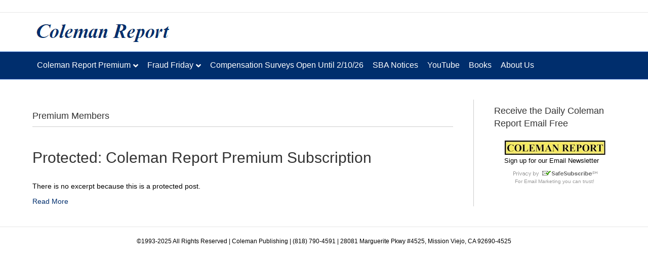

--- FILE ---
content_type: text/html; charset=utf-8
request_url: https://www.google.com/recaptcha/api2/aframe
body_size: 174
content:
<!DOCTYPE HTML><html><head><meta http-equiv="content-type" content="text/html; charset=UTF-8"></head><body><script nonce="h78oNxxep2ivRyYKBmONKg">/** Anti-fraud and anti-abuse applications only. See google.com/recaptcha */ try{var clients={'sodar':'https://pagead2.googlesyndication.com/pagead/sodar?'};window.addEventListener("message",function(a){try{if(a.source===window.parent){var b=JSON.parse(a.data);var c=clients[b['id']];if(c){var d=document.createElement('img');d.src=c+b['params']+'&rc='+(localStorage.getItem("rc::a")?sessionStorage.getItem("rc::b"):"");window.document.body.appendChild(d);sessionStorage.setItem("rc::e",parseInt(sessionStorage.getItem("rc::e")||0)+1);localStorage.setItem("rc::h",'1769334950103');}}}catch(b){}});window.parent.postMessage("_grecaptcha_ready", "*");}catch(b){}</script></body></html>